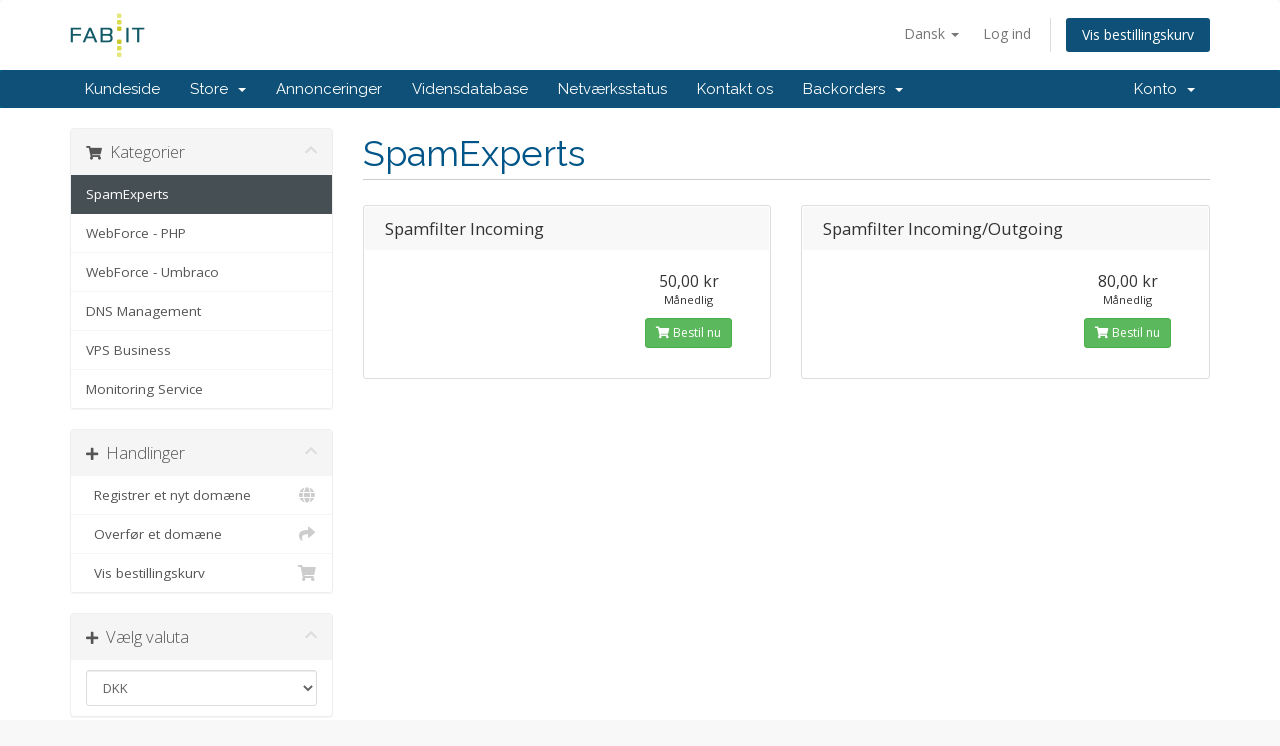

--- FILE ---
content_type: text/html; charset=utf-8
request_url: https://portal.fab-it.dk/cart.php?gid=21&language=danish
body_size: 5043
content:
<!DOCTYPE html>
<html lang="en">
<head>
    <meta charset="utf-8" />
    <meta http-equiv="X-UA-Compatible" content="IE=edge">
    <meta name="viewport" content="width=device-width, initial-scale=1">
    <title>Bestillingskurv - Fab:IT ApS</title>

    <!-- Styling -->
<link href="//fonts.googleapis.com/css?family=Open+Sans:300,400,600|Raleway:400,700" rel="stylesheet">
<link href="/templates/six/css/all.min.css?v=4597c2" rel="stylesheet">
<link href="/assets/css/fontawesome-all.min.css" rel="stylesheet">
<link href="/templates/six/css/custom.css" rel="stylesheet">

<!-- HTML5 Shim and Respond.js IE8 support of HTML5 elements and media queries -->
<!-- WARNING: Respond.js doesn't work if you view the page via file:// -->
<!--[if lt IE 9]>
  <script src="https://oss.maxcdn.com/libs/html5shiv/3.7.0/html5shiv.js"></script>
  <script src="https://oss.maxcdn.com/libs/respond.js/1.4.2/respond.min.js"></script>
<![endif]-->

<script type="text/javascript">
    var csrfToken = '3eefe847fca48bf97b8b0aa784a179045bfbc8f5',
        markdownGuide = 'Markdown Guide',
        locale = 'en',
        saved = 'Gemt',
        saving = 'Gemmer...',
        whmcsBaseUrl = "",
        requiredText = 'Påkrævet',
        recaptchaSiteKey = "";
</script>
<script src="/templates/six/js/scripts.min.js?v=4597c2"></script>


    <link rel="stylesheet" type="text/css" href="https://portal.fab-it.dk/modules/addons/ClientAreaDesigner/templates/clientarea/default/assets/slick/slick.css">
           <link rel="stylesheet" type="text/css" href="https://portal.fab-it.dk/modules/addons/ClientAreaDesigner/templates/clientarea/default/assets/slick/slick-theme.css">
           <script type="text/javascript" src="https://portal.fab-it.dk/modules/addons/ClientAreaDesigner/templates/clientarea/default/assets/slick/slick.js"></script>
           <script type="text/javascript" src="https://portal.fab-it.dk/modules/addons/ClientAreaDesigner/templates/clientarea/default/assets/js/main.js"></script>


</head>
<body data-phone-cc-input="1">



<section id="header">
    <div class="container">
        <ul class="top-nav">
                            <li>
                    <a href="#" class="choose-language" data-toggle="popover" id="languageChooser">
                        Dansk
                        <b class="caret"></b>
                    </a>
                    <div id="languageChooserContent" class="hidden">
                        <ul>
                                                            <li>
                                    <a href="/cart.php?gid=21&amp;language=arabic">العربية</a>
                                </li>
                                                            <li>
                                    <a href="/cart.php?gid=21&amp;language=azerbaijani">Azerbaijani</a>
                                </li>
                                                            <li>
                                    <a href="/cart.php?gid=21&amp;language=catalan">Català</a>
                                </li>
                                                            <li>
                                    <a href="/cart.php?gid=21&amp;language=chinese">中文</a>
                                </li>
                                                            <li>
                                    <a href="/cart.php?gid=21&amp;language=croatian">Hrvatski</a>
                                </li>
                                                            <li>
                                    <a href="/cart.php?gid=21&amp;language=czech">Čeština</a>
                                </li>
                                                            <li>
                                    <a href="/cart.php?gid=21&amp;language=danish">Dansk</a>
                                </li>
                                                            <li>
                                    <a href="/cart.php?gid=21&amp;language=dutch">Nederlands</a>
                                </li>
                                                            <li>
                                    <a href="/cart.php?gid=21&amp;language=english">English</a>
                                </li>
                                                            <li>
                                    <a href="/cart.php?gid=21&amp;language=estonian">Estonian</a>
                                </li>
                                                            <li>
                                    <a href="/cart.php?gid=21&amp;language=farsi">Persian</a>
                                </li>
                                                            <li>
                                    <a href="/cart.php?gid=21&amp;language=french">Français</a>
                                </li>
                                                            <li>
                                    <a href="/cart.php?gid=21&amp;language=german">Deutsch</a>
                                </li>
                                                            <li>
                                    <a href="/cart.php?gid=21&amp;language=hebrew">עברית</a>
                                </li>
                                                            <li>
                                    <a href="/cart.php?gid=21&amp;language=hungarian">Magyar</a>
                                </li>
                                                            <li>
                                    <a href="/cart.php?gid=21&amp;language=italian">Italiano</a>
                                </li>
                                                            <li>
                                    <a href="/cart.php?gid=21&amp;language=macedonian">Macedonian</a>
                                </li>
                                                            <li>
                                    <a href="/cart.php?gid=21&amp;language=norwegian">Norwegian</a>
                                </li>
                                                            <li>
                                    <a href="/cart.php?gid=21&amp;language=portuguese-br">Português</a>
                                </li>
                                                            <li>
                                    <a href="/cart.php?gid=21&amp;language=portuguese-pt">Português</a>
                                </li>
                                                            <li>
                                    <a href="/cart.php?gid=21&amp;language=romanian">Română</a>
                                </li>
                                                            <li>
                                    <a href="/cart.php?gid=21&amp;language=russian">Русский</a>
                                </li>
                                                            <li>
                                    <a href="/cart.php?gid=21&amp;language=spanish">Español</a>
                                </li>
                                                            <li>
                                    <a href="/cart.php?gid=21&amp;language=swedish">Svenska</a>
                                </li>
                                                            <li>
                                    <a href="/cart.php?gid=21&amp;language=turkish">Türkçe</a>
                                </li>
                                                            <li>
                                    <a href="/cart.php?gid=21&amp;language=ukranian">Українська</a>
                                </li>
                                                    </ul>
                    </div>
                </li>
                                        <li>
                    <a href="/clientarea.php">Log ind</a>
                </li>
                                <li class="primary-action">
                    <a href="/cart.php?a=view" class="btn">
                        Vis bestillingskurv
                    </a>
                </li>
                                </ul>

                    <a href="/index.php" class="logo"><img src="/assets/img/logo.png" alt="Fab:IT ApS"></a>
        
    </div>
</section>

<section id="main-menu">

    <nav id="nav" class="navbar navbar-default navbar-main" role="navigation">
        <div class="container">
            <!-- Brand and toggle get grouped for better mobile display -->
            <div class="navbar-header">
                <button type="button" class="navbar-toggle" data-toggle="collapse" data-target="#primary-nav">
                    <span class="sr-only">Toggle navigation</span>
                    <span class="icon-bar"></span>
                    <span class="icon-bar"></span>
                    <span class="icon-bar"></span>
                </button>
            </div>

            <!-- Collect the nav links, forms, and other content for toggling -->
            <div class="collapse navbar-collapse" id="primary-nav">

                <ul class="nav navbar-nav">

                        <li menuItemName="Home" class="" id="Primary_Navbar-Home">
        <a href="/clientarea.php">
                        Kundeside
                                </a>
            </li>
    <li menuItemName="Store" class="dropdown" id="Primary_Navbar-Store">
        <a class="dropdown-toggle" data-toggle="dropdown" href="#">
                        Store
                        &nbsp;<b class="caret"></b>        </a>
                    <ul class="dropdown-menu">
                            <li menuItemName="Browse Products Services" id="Primary_Navbar-Store-Browse_Products_Services">
                    <a href="/cart.php">
                                                Browse All
                                            </a>
                </li>
                            <li menuItemName="Shop Divider 1" class="nav-divider" id="Primary_Navbar-Store-Shop_Divider_1">
                    <a href="">
                                                -----
                                            </a>
                </li>
                            <li menuItemName="SpamExperts" id="Primary_Navbar-Store-SpamExperts">
                    <a href="/cart.php?gid=21">
                                                SpamExperts
                                            </a>
                </li>
                            <li menuItemName="WebForce - PHP" id="Primary_Navbar-Store-WebForce_-_PHP">
                    <a href="/cart.php?gid=11">
                                                WebForce - PHP
                                            </a>
                </li>
                            <li menuItemName="WebForce - Umbraco" id="Primary_Navbar-Store-WebForce_-_Umbraco">
                    <a href="/cart.php?gid=13">
                                                WebForce - Umbraco
                                            </a>
                </li>
                            <li menuItemName="DNS Management" id="Primary_Navbar-Store-DNS_Management">
                    <a href="/cart.php?gid=3">
                                                DNS Management
                                            </a>
                </li>
                            <li menuItemName="VPS Business" id="Primary_Navbar-Store-VPS_Business">
                    <a href="/cart.php?gid=25">
                                                VPS Business
                                            </a>
                </li>
                            <li menuItemName="Monitoring Service" id="Primary_Navbar-Store-Monitoring_Service">
                    <a href="/cart.php?gid=27">
                                                Monitoring Service
                                            </a>
                </li>
                            <li menuItemName="Register a New Domain" id="Primary_Navbar-Store-Register_a_New_Domain">
                    <a href="/cart.php?a=add&domain=register">
                                                Registrer et nyt domæne
                                            </a>
                </li>
                            <li menuItemName="Transfer a Domain to Us" id="Primary_Navbar-Store-Transfer_a_Domain_to_Us">
                    <a href="/cart.php?a=add&domain=transfer">
                                                Overfør domæne til os
                                            </a>
                </li>
                        </ul>
            </li>
    <li menuItemName="Announcements" class="" id="Primary_Navbar-Announcements">
        <a href="/index.php/announcements">
                        Annonceringer
                                </a>
            </li>
    <li menuItemName="Knowledgebase" class="" id="Primary_Navbar-Knowledgebase">
        <a href="/index.php/knowledgebase">
                        Vidensdatabase
                                </a>
            </li>
    <li menuItemName="Network Status" class="" id="Primary_Navbar-Network_Status">
        <a href="/serverstatus.php">
                        Netværksstatus
                                </a>
            </li>
    <li menuItemName="Contact Us" class="" id="Primary_Navbar-Contact_Us">
        <a href="/contact.php">
                        Kontakt os
                                </a>
            </li>
    <li menuItemName="Backorders" class="dropdown" id="Primary_Navbar-Backorders">
        <a class="dropdown-toggle" data-toggle="dropdown" href="#">
                        Backorders
                        &nbsp;<b class="caret"></b>        </a>
                    <ul class="dropdown-menu">
                            <li menuItemName="Expiring Domains" id="Primary_Navbar-Backorders-Expiring_Domains">
                    <a href="/index.php?m=ispapibackorder&p=dropdomains">
                                                Expiring Domains
                                            </a>
                </li>
                            <li menuItemName="My Backorders" id="Primary_Navbar-Backorders-My_Backorders">
                    <a href="/index.php?m=ispapibackorder&p=manage">
                                                My Backorders
                                            </a>
                </li>
                        </ul>
            </li>

                </ul>

                <ul class="nav navbar-nav navbar-right">

                        <li menuItemName="Account" class="dropdown" id="Secondary_Navbar-Account">
        <a class="dropdown-toggle" data-toggle="dropdown" href="#">
                        Konto
                        &nbsp;<b class="caret"></b>        </a>
                    <ul class="dropdown-menu">
                            <li menuItemName="Login" id="Secondary_Navbar-Account-Login">
                    <a href="/clientarea.php">
                                                Log ind
                                            </a>
                </li>
                            <li menuItemName="Forgot Password?" id="Secondary_Navbar-Account-Forgot_Password?">
                    <a href="/index.php/password/reset/begin">
                                                Glemt adgangskode?
                                            </a>
                </li>
                        </ul>
            </li>

                </ul>

            </div><!-- /.navbar-collapse -->
        </div>
    </nav>

</section>



<section id="main-body">
    <div class="container">
        <div class="row">

                <!-- Container for main page display content -->
        <div class="col-xs-12 main-content">
            

<link rel="stylesheet" type="text/css" href="/templates/orderforms/standard_cart/css/all.min.css?v=4597c2" />
<script type="text/javascript" src="/templates/orderforms/standard_cart/js/scripts.min.js?v=4597c2"></script>

<div id="order-standard_cart">

    <div class="row">

        <div class="pull-md-right col-md-9">

            <div class="header-lined">
                <h1>
                                            SpamExperts
                                    </h1>
                            </div>
                    </div>

        <div class="col-md-3 pull-md-left sidebar hidden-xs hidden-sm">
                <div menuItemName="Categories" class="panel panel-sidebar">
        <div class="panel-heading">
            <h3 class="panel-title">
                                    <i class="fas fa-shopping-cart"></i>&nbsp;
                
                Kategorier

                
                <i class="fas fa-chevron-up panel-minimise pull-right"></i>
            </h3>
        </div>

        
                    <div class="list-group">
                                                            <a menuItemName="SpamExperts" href="/cart.php?gid=21" class="list-group-item active" id="Secondary_Sidebar-Categories-SpamExperts">
                            
                            SpamExperts

                                                    </a>
                                                                                <a menuItemName="WebForce - PHP" href="/cart.php?gid=11" class="list-group-item" id="Secondary_Sidebar-Categories-WebForce_-_PHP">
                            
                            WebForce - PHP

                                                    </a>
                                                                                <a menuItemName="WebForce - Umbraco" href="/cart.php?gid=13" class="list-group-item" id="Secondary_Sidebar-Categories-WebForce_-_Umbraco">
                            
                            WebForce - Umbraco

                                                    </a>
                                                                                <a menuItemName="DNS Management" href="/cart.php?gid=3" class="list-group-item" id="Secondary_Sidebar-Categories-DNS_Management">
                            
                            DNS Management

                                                    </a>
                                                                                <a menuItemName="VPS Business" href="/cart.php?gid=25" class="list-group-item" id="Secondary_Sidebar-Categories-VPS_Business">
                            
                            VPS Business

                                                    </a>
                                                                                <a menuItemName="Monitoring Service" href="/cart.php?gid=27" class="list-group-item" id="Secondary_Sidebar-Categories-Monitoring_Service">
                            
                            Monitoring Service

                                                    </a>
                                                </div>
        
            </div>

        <div menuItemName="Actions" class="panel panel-sidebar">
        <div class="panel-heading">
            <h3 class="panel-title">
                                    <i class="fas fa-plus"></i>&nbsp;
                
                Handlinger

                
                <i class="fas fa-chevron-up panel-minimise pull-right"></i>
            </h3>
        </div>

        
                    <div class="list-group">
                                                            <a menuItemName="Domain Registration" href="/cart.php?a=add&domain=register" class="list-group-item" id="Secondary_Sidebar-Actions-Domain_Registration">
                                                            <i class="fas fa-globe fa-fw"></i>&nbsp;
                            
                            Registrer et nyt dom&aelig;ne

                                                    </a>
                                                                                <a menuItemName="Domain Transfer" href="/cart.php?a=add&domain=transfer" class="list-group-item" id="Secondary_Sidebar-Actions-Domain_Transfer">
                                                            <i class="fas fa-share fa-fw"></i>&nbsp;
                            
                            Overf&oslash;r et dom&aelig;ne

                                                    </a>
                                                                                <a menuItemName="View Cart" href="/cart.php?a=view" class="list-group-item" id="Secondary_Sidebar-Actions-View_Cart">
                                                            <i class="fas fa-shopping-cart fa-fw"></i>&nbsp;
                            
                            Vis bestillingskurv

                                                    </a>
                                                </div>
        
            </div>

        <div menuItemName="Choose Currency" class="panel panel-sidebar">
        <div class="panel-heading">
            <h3 class="panel-title">
                                    <i class="fas fa-plus"></i>&nbsp;
                
                Vælg valuta

                
                <i class="fas fa-chevron-up panel-minimise pull-right"></i>
            </h3>
        </div>

                    <div class="panel-body">
                <form method="post" action="cart.php?gid=21">
<input type="hidden" name="token" value="3eefe847fca48bf97b8b0aa784a179045bfbc8f5" />
    <select name="currency" onchange="submit()" class="form-control"><option value="1" selected>DKK</option><option value="4">EUR</option><option value="6">USD</option>    </select>
</form>
            </div>
        
        
            </div>

            </div>

        <div class="col-md-9 pull-md-right">

            <div class="categories-collapsed visible-xs visible-sm clearfix">

    <div class="pull-left form-inline">
        <form method="get" action="/cart.php">
            <select name="gid" onchange="submit()" class="form-control">
                <optgroup label="Product Categories">
                                            <option value="21" selected="selected">SpamExperts</option>
                                            <option value="11">WebForce - PHP</option>
                                            <option value="13">WebForce - Umbraco</option>
                                            <option value="3">DNS Management</option>
                                            <option value="25">VPS Business</option>
                                            <option value="27">Monitoring Service</option>
                                    </optgroup>
                <optgroup label="Actions">
                                                                <option value="registerdomain">Registrer et nyt domæne</option>
                                                                <option value="transferdomain">Overfør et domæne</option>
                                        <option value="viewcart">Vis bestillingskurv</option>
                </optgroup>
            </select>
        </form>
    </div>

            <div class="pull-right form-inline">
            <form method="post" action="cart.php?gid=21">
<input type="hidden" name="token" value="3eefe847fca48bf97b8b0aa784a179045bfbc8f5" />
                <select name="currency" onchange="submit()" class="form-control">
                    <option value="">Vælg valuta</option>
                                            <option value="1" selected>DKK</option>
                                            <option value="4">EUR</option>
                                            <option value="6">USD</option>
                                    </select>
            </form>
        </div>
    
</div>

            
            <div class="products" id="products">
                <div class="row row-eq-height">
                                            <div class="col-md-6">
                            <div class="product clearfix" id="product1">
                                <header>
                                    <span id="product1-name">Spamfilter Incoming</span>
                                                                    </header>
                                <div class="product-desc">
                                                                        <ul>
                                                                            </ul>
                                </div>
                                <footer>
                                    <div class="product-pricing" id="product1-price">
                                                                                                                                <span class="price">50,00 kr</span>
                                            <br />
                                                                                            Månedlig
                                                                                        <br>
                                                                                                                        </div>
                                    <a href="cart.php?a=add&pid=93" class="btn btn-success btn-sm" id="product1-order-button">
                                        <i class="fas fa-shopping-cart"></i>
                                        Bestil nu
                                    </a>
                                </footer>
                            </div>
                        </div>
                                                                    <div class="col-md-6">
                            <div class="product clearfix" id="product2">
                                <header>
                                    <span id="product2-name">Spamfilter Incoming/Outgoing</span>
                                                                    </header>
                                <div class="product-desc">
                                                                        <ul>
                                                                            </ul>
                                </div>
                                <footer>
                                    <div class="product-pricing" id="product2-price">
                                                                                                                                <span class="price">80,00 kr</span>
                                            <br />
                                                                                            Månedlig
                                                                                        <br>
                                                                                                                        </div>
                                    <a href="cart.php?a=add&pid=95" class="btn btn-success btn-sm" id="product2-order-button">
                                        <i class="fas fa-shopping-cart"></i>
                                        Bestil nu
                                    </a>
                                </footer>
                            </div>
                        </div>
                                                    </div>
                            <div class="row row-eq-height">
                                                            </div>
            </div>

            
        </div>
    </div>
</div>



                </div><!-- /.main-content -->
                            <div class="clearfix"></div>
        </div>
    </div>
</section>

<section id="footer">
    <div class="container">
        <a href="#" class="back-to-top"><i class="fas fa-chevron-up"></i></a>
        <p>Copyright &copy; 2026 Fab:IT ApS. All Rights Reserved.</p>
    </div>
</section>

<div class="modal system-modal fade" id="modalAjax" tabindex="-1" role="dialog" aria-hidden="true">
    <div class="modal-dialog">
        <div class="modal-content panel-primary">
            <div class="modal-header panel-heading">
                <button type="button" class="close" data-dismiss="modal">
                    <span aria-hidden="true">&times;</span>
                    <span class="sr-only">Close</span>
                </button>
                <h4 class="modal-title"></h4>
            </div>
            <div class="modal-body panel-body">
                Indlæser&hellip;
            </div>
            <div class="modal-footer panel-footer">
                <div class="pull-left loader">
                    <i class="fas fa-circle-notch fa-spin"></i>
                    Indlæser&hellip;
                </div>
                <button type="button" class="btn btn-default" data-dismiss="modal">
                    Close
                </button>
                <button type="button" class="btn btn-primary modal-submit">
                    Submit
                </button>
            </div>
        </div>
    </div>
</div>

<form action="#" id="frmGeneratePassword" class="form-horizontal">
    <div class="modal fade" id="modalGeneratePassword">
        <div class="modal-dialog">
            <div class="modal-content panel-primary">
                <div class="modal-header panel-heading">
                    <button type="button" class="close" data-dismiss="modal" aria-label="Close"><span aria-hidden="true">&times;</span></button>
                    <h4 class="modal-title">
                        Generate Password
                    </h4>
                </div>
                <div class="modal-body">
                    <div class="alert alert-danger hidden" id="generatePwLengthError">
                        Please enter a number between 8 and 64 for the password length
                    </div>
                    <div class="form-group">
                        <label for="generatePwLength" class="col-sm-4 control-label">Password Length</label>
                        <div class="col-sm-8">
                            <input type="number" min="8" value="12" step="1" class="form-control input-inline input-inline-100" id="inputGeneratePasswordLength">
                        </div>
                    </div>
                    <div class="form-group">
                        <label for="generatePwOutput" class="col-sm-4 control-label">Generated Password</label>
                        <div class="col-sm-8">
                            <input type="text" class="form-control" id="inputGeneratePasswordOutput">
                        </div>
                    </div>
                    <div class="row">
                        <div class="col-sm-8 col-sm-offset-4">
                            <button type="submit" class="btn btn-default btn-sm">
                                <i class="fa fa-plus fa-fw"></i>
                                Generate new password
                            </button>
                            <button type="button" class="btn btn-default btn-sm copy-to-clipboard" data-clipboard-target="#inputGeneratePasswordOutput">
                                <img src="assets/img/clippy.svg" alt="Copy to clipboard" width="15">
                                
                            </button>
                        </div>
                    </div>
                </div>
                <div class="modal-footer">
                    <button type="button" class="btn btn-default" data-dismiss="modal">
                        Close
                    </button>
                    <button type="button" class="btn btn-primary" id="btnGeneratePasswordInsert" data-clipboard-target="#inputGeneratePasswordOutput">
                        Copy to clipboard & Insert
                    </button>
                </div>
            </div>
        </div>
    </div>
</form>

<script type="text/javascript" src="https://js.stripe.com/v3/"></script>
<script type="text/javascript">$('.list-group-item').click(function ()
{
   if($(this).attr('id') == 'Primary_Sidebar-Service_Details_Overview-Information')
   {
      $('.MGPanelExtension').fadeIn(250);
      return;
   }
   $('.MGPanelExtension').fadeOut(250);
});</script>


</body>
</html>


--- FILE ---
content_type: text/css
request_url: https://portal.fab-it.dk/modules/addons/ClientAreaDesigner/templates/clientarea/default/assets/slick/slick.css
body_size: 768
content:
/* Slider */
.slick-slider
{
    position: relative;

    display: block;
    box-sizing: border-box;

    -webkit-user-select: none;
    -moz-user-select: none;
    -ms-user-select: none;
    user-select: none;

    -webkit-touch-callout: none;
    -khtml-user-select: none;
    -ms-touch-action: pan-y;
    touch-action: pan-y;
    -webkit-tap-highlight-color: transparent;
}

.slick-list
{
    position: relative;

    display: block;
    overflow: hidden;

    margin: 0;
    padding: 0;
}
.slick-list:focus
{
    outline: none;
}
.slick-list.dragging
{
    cursor: pointer;
    cursor: hand;
}

.slick-slider .slick-track,
.slick-slider .slick-list
{
    -webkit-transform: translate3d(0, 0, 0);
    -moz-transform: translate3d(0, 0, 0);
    -ms-transform: translate3d(0, 0, 0);
    -o-transform: translate3d(0, 0, 0);
    transform: translate3d(0, 0, 0);
}

.slick-track
{
    position: relative;
    top: 0;
    left: 0;

    display: block;
    margin-left: auto;
    margin-right: auto;
}
.slick-track:before,
.slick-track:after
{
    display: table;

    content: '';
}
.slick-track:after
{
    clear: both;
}
.slick-loading .slick-track
{
    visibility: hidden;
}

.slick-slide
{
    display: none;
    float: left;

    height: 100%;
    min-height: 1px;
}
[dir='rtl'] .slick-slide
{
    float: right;
}
.slick-slide img
{
    display: block;
}
.slick-slide.slick-loading img
{
    display: none;
}
.slick-slide.dragging img
{
    pointer-events: none;
}
.slick-initialized .slick-slide
{
    display: block;
}
.slick-loading .slick-slide
{
    visibility: hidden;
}
.slick-vertical .slick-slide
{
    display: block;

    height: auto;

    border: 1px solid transparent;
}
.slick-arrow.slick-hidden {
    display: none;
}

/* css for whmcs */
.mg-cad-slider-homewidget {
    width: 80%;
    margin: 100px auto;
     margin-top: 0;
}

.mg-cad-slider-homewidget .slick-slide img {
    max-width: 189px;
    margin: auto;
}

.mg-cad-slider-primarysidebar {
    width: 89%;
    margin: 100px auto;
    margin-top: 0;
}

.mg-cad-slider-primarysidebar .slick-slide img {
     max-width: 185px;
      margin: auto;
}

.mg-cad-slider-secondarysidebar {
    width: 89%;
    margin: 100px auto;
    margin-top: 0;
}

.mg-cad-slider-secondarysidebar .slick-slide img {
     max-width: 185px;
      margin: auto;
}

.slick-slide {
    margin: 0px 20px;
}

.slick-prev:before, .slick-next:before {
    color: black !important;
}

.slick-slide {
    transition: all ease-in-out .3s;
    opacity: .2;
}


.slick-active {
    opacity: .5;
}

.slick-current {
    opacity: 1;
}


